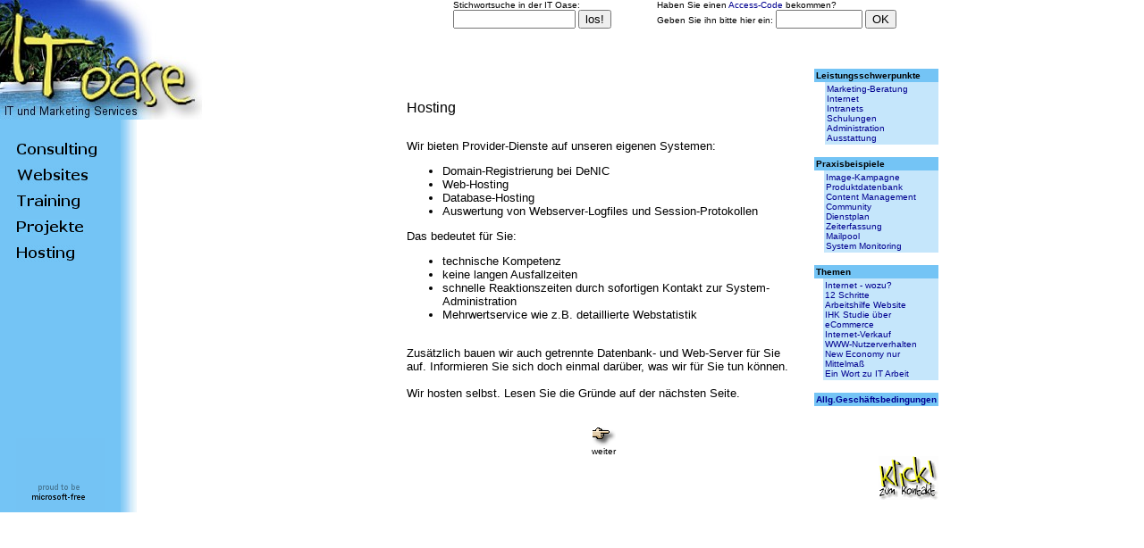

--- FILE ---
content_type: text/html
request_url: https://it-oase.de/cgi-bin/index.cgi?0341912346179?providing.tmpl
body_size: 10378
content:
<!DOCTYPE HTML PUBLIC "-//W3C//DTD HTML 4.0 Transitional//EN">
<html>
	<head>
	<title>IT Oase</title>
	<META http-equiv="Content-Type" content="text/html; charset=iso-8859-1">
	<META NAME="author" CONTENT="A.Wiederhold">
	<META NAME="publisher" CONTENT="A.Wiederhold">
	<META NAME="copyright" CONTENT="A.Wiederhold">
	<META NAME="keywords" CONTENT="it-service it consulting internet netzwerk websites hardware software schulung schulungen seminar seminare">
	<META NAME="description" CONTENT="IT Services und Beratung fuer Berlin und Deutschland">
	<META NAME="page-topic" CONTENT="Computer, Netzwerk, Internet, Beratung">
	<META NAME="robots" CONTENT="INDEX,FOLLOW">
	</head>
	<body bgcolor="#ffffff" link="#000090" vlink="#000090" alink="#000090" marginheight="0" topmargin="0" marginwidth="0" leftmargin="0" style="margin:0;padding:0">
	<link href="../favicon.ico" rel="shortcut icon" type="image/x-icon" >
	<style type="text/css">
	a:link { text-decoration:none }	
	a:visited { text-decoration:none }	
	a:active { color:#c5e6fb; text-decoration:none }	
	a:hover { color:#c5e6fb; text-decoration:none }	
	.menu { font-family: arial,helvetica,verdana,sans; font-size: 13pt; font-weight:bold; color:#000000; text-decoration:none }
	.submenu { font-family: arial,helvetica,verdana,sans; font-size: 9pt; font-weight:bold; color:#000000; text-decoration:none }
	.whitesubmenu { font-family: arial,helvetica,verdana,sans; font-size: 9pt; font-weight:bold; color:#ffffff; text-decoration:none }
	.text,td { font-family: arial,helvetica,verdana,sans; font-size: 9pt; color:#000000; text-decoration:none }
	.redtext { font-family: arial,helvetica,verdana,sans; font-size: 9pt; color:#d00000; text-decoration:none }
	.whitetext { font-family: arial,helvetica,verdana,sans; font-size: 9pt; color:#ffffff; text-decoration:none }
	.tiny { font-family: arial,helvetica,verdana,sans; font-size: 8pt; color:#000000; text-decoration:none }
	h1 { font-family: arial,helvetica,verdana,sans; font-size: 13pt; font-weight:bold; color:#000000; text-decoration:none }
	.tableinput 	{
		color: #000000;
		background-color: #ffffff;
		border: 0px solid;
		font-family : Arial, Helvetica, Verdana, sans-serif;
		font-style:normal; 
		font-variant:normal; 
		font-size:9pt;
		margin-right: 2px;
		margin-left: 2px;
		text-align:right;
		}
	.login {
		color: #000000;
		background-color: #c5e6fb;
		border: 2px ridge ;
		font-family : Arial, Helvetica, Verdana, sans-serif;
		font-style:normal; 
		font-variant:normal; 
		font-size:9pt;
		text-align:left;
		}

	</style>

	<table border=0 align=left cellspacing=0 cellpadding=0>
		<tr><td colspan=3>
		  <table border=0 align=left cellspacing=0 cellpadding=0 width=229 height=134>
		  <tr><td background="/images//logo1.jpg" align=right valign=bottom>
		  <a href="index.cgi?0341912346179?start.tmpl"><img src="/images//space.gif" width=200 height=100 border=0></a>
		  <font face="Verdana, Arial, Helvetica, sans-serif" size="1">
		  <br>
		  </td></tr>
		  </table>
		</td></tr>
		
		<tr><td background="/images//leftbackg.jpg" align=center bgcolor="#74C4F5" width=135>
		<table border=0 align=center><tr><td align=left><font face="Verdana, Arial, Helvetica, sans-serif" size="1">
		<br><br>
		<a href="index.cgi?0341912346179?consulting.tmpl"><img src="/images//mb11.gif" border=0></a>
		<br><br>
		<a href="index.cgi?0341912346179?websites.tmpl"><img src="/images//mb12.gif" border=0></a>
		<br><br>
		<a href="index.cgi?0341912346179?schulung.tmpl:einf"><img src="/images//mb13.gif" border=0></a>
		<br><br>
		<a href="index.cgi?0341912346179?projekte.tmpl"><img src="/images//mb14.gif" border=0></a>
		<br><br>
		<a href="index.cgi?0341912346179?providing.tmpl"><img src="/images//mb15.gif" border=0></a>
		<br><br><br>
		<br><br><br>
		<br><br><br>
		<br><br><br>
		<br><br><br>
		<br><br><br>
		<br>
		<a href="index.cgi?0341912346179?microsoft.tmpl" onmouseover="document.msfree.src='/images//msfree1.gif'" onmouseout="document.msfree.src='/images//msfree2.gif'"><img src="/images//msfree2.gif" alt="Diese Site wird ohne Software von Microsoft erstellt und betrieben" border=0 name="msfree"></a>
		<br>
		</td></tr></table>
		</td><td background="/images//rightborder.jpg" bgcolor="#FFFFFF">
		<img src="/images//space.gif" border=0 width=11>
		</td>
		<td><img src="/images//space.gif" border=0 width=45></td></tr>
		</table>
		<table border=0 align=center cellspacing=0 cellpadding=0>
		<tr><td align=left valign=center>
		<form action="search.cgi" method="post">
		<font face="Verdana, Arial, Helvetica, sans-serif" size="1">
		Stichwortsuche in der IT Oase:<br>
		<input type="text" size=15 name="pattern" value="">
		<input type="submit" value="los!">
		</form>
		</td><td>
		&nbsp;&nbsp;&nbsp;&nbsp;&nbsp;&nbsp;
		&nbsp;&nbsp;&nbsp;&nbsp;&nbsp;&nbsp;
		&nbsp;&nbsp;&nbsp;
		</td><td align=left valign=top>
		<form action="login.cgi" method="post">
		<font face="Verdana, Arial, Helvetica, sans-serif" size="1">
		Haben Sie einen <a href="index.cgi?0341912346179?accesscode.tmpl">Access-Code</a> bekommen? 
		<br>
		Geben Sie ihn bitte hier ein:


		<font face="Verdana, Arial, Helvetica, sans-serif" size="1">
		<input type="text" size=10 name="accesscode" value="">
		<input type="submit" value="OK">
		</form>
		</td></tr>
		</table>
		
	<table border=0 align=center width=600 cellspacing=0 cellpadding=0>
	<tr><td width=500>
	<font face="Verdana, Arial, Helvetica, sans-serif" size="2"><br>
<font face="Verdana, Arial, Helvetica, sans-serif" size="3">Hosting<font face="Verdana, Arial, Helvetica, sans-serif" size="1"><br>
<br>
<font face="Verdana, Arial, Helvetica, sans-serif" size="2"><br>
Wir bieten Provider-Dienste auf unseren eigenen Systemen:<br>
<ul><li>Domain-Registrierung bei DeNIC<br>
<li>Web-Hosting<br>
<li>Database-Hosting<br>
<li>Auswertung von Webserver-Logfiles und Session-Protokollen<br>
</ul>
Das bedeutet f&uuml;r Sie:<br>
<ul><li>technische Kompetenz<br>
<li>keine langen Ausfallzeiten<br>
<li>schnelle Reaktionszeiten durch sofortigen Kontakt zur System- Administration <br>
<li>Mehrwertservice wie z.B. detaillierte Webstatistik<br>
</ul><br>
Zus&auml;tzlich bauen wir auch getrennte Datenbank- und Web-Server f&uuml;r Sie auf. Informieren Sie sich doch einmal dar&uuml;ber, was wir f&uuml;r Sie tun k&ouml;nnen.<br>
<br>
Wir hosten selbst. Lesen Sie die Gr&uuml;nde auf der n&auml;chsten Seite.<br>
<br>
<br>
<table border=0 cellspacing=0 cellpadding=0 align=center><tr><td align=center valign=bottom>
			<a href="index.cgi?0341912346179?providing.tmpl:a"><img src="/images//pto_r.gif" border=0></a>
			<br>
			<font face="Verdana, Arial, Helvetica, sans-serif" size="1"> weiter
			</td>
			</tr></table>
	</td><td width=10>&nbsp;
	</td><td width=140 valign=top>
		<br><br>
		<table border=0 width=138 height=400 cellspacing=0 cellpadding=5>
		<tr><td valign=top>
		<table border=0 cellspacing=0 cellpadding=2>
		<tr><td bgcolor="#74c4f5" colspan=2 width=136>
		<font face="Verdana, Arial, Helvetica, sans-serif" size="1">
		<b>Leistungsschwerpunkte</b><br>
		</td></tr>
		<tr><td><font face="Verdana, Arial, Helvetica, sans-serif" size="1"> &nbsp;&nbsp;</td><td bgcolor="#c5e6fb">
		<font face="Verdana, Arial, Helvetica, sans-serif" size="1">
		<a href="index.cgi?0341912346179?marketing.tmpl">Marketing-Beratung</a><br>
		<a href="index.cgi?0341912346179?internet.tmpl">Internet</a><br>
		<a href="index.cgi?0341912346179?intranet.tmpl">Intranets</a><br>
		<a href="index.cgi?0341912346179?schulung.tmpl">Schulungen</a><br>
		<a href="index.cgi?0341912346179?admin.tmpl">Administration</a><br>
		<a href="index.cgi?0341912346179?supply.tmpl">Ausstattung</a><br>
		</td></tr></table>
		<br>
		<table border=0 cellspacing=0 cellpadding=2>
		<tr><td bgcolor="#74c4f5" colspan=2 width=136>
		<font face="Verdana, Arial, Helvetica, sans-serif" size="1">
		<b>Praxisbeispiele</b>
		</td></tr>
		<tr><td><font face="Verdana, Arial, Helvetica, sans-serif" size="1"> &nbsp;&nbsp;</td><td bgcolor="#c5e6fb">
		<font face="Verdana, Arial, Helvetica, sans-serif" size="1">
		<a href="index.cgi?0341912346179?bimagek.tmpl">Image-Kampagne</a><br>
		<a href="index.cgi?0341912346179?bdatenbank.tmpl">Produktdatenbank</a><br>
		<a href="index.cgi?0341912346179?bcontent.tmpl">Content Management</a><br>
		<a href="index.cgi?0341912346179?bcommunity.tmpl">Community</a><br>
		<a href="index.cgi?0341912346179?bdienstplan.tmpl">Dienstplan</a><br>
		<a href="index.cgi?0341912346179?bzeiterfassung.tmpl">Zeiterfassung</a><br>
		<a href="index.cgi?0341912346179?bmailpool.tmpl">Mailpool</a><br>
		<a href="index.cgi?0341912346179?bmonitoring.tmpl">System Monitoring</a><br>
		</td></tr></table>
		<br>
		<table border=0 cellspacing=0 cellpadding=2>
		<tr><td bgcolor="#74c4f5" colspan=2 width=136>
		<font face="Verdana, Arial, Helvetica, sans-serif" size="1">
		<b>Themen</b>
		</td></tr>
		<tr><td><font face="Verdana, Arial, Helvetica, sans-serif" size="1"> &nbsp;&nbsp;</td><td bgcolor="#c5e6fb">
		<font face="Verdana, Arial, Helvetica, sans-serif" size="1">
		<a href="index.cgi?0341912346179?components.tmpl">Internet - wozu?</a><br>
		<a href="index.cgi?0341912346179?schritte.tmpl">12 Schritte</a><br>
		<a href="index.cgi?0341912346179?checkweb.tmpl">Arbeitshilfe Website</a><br>
		<a href="index.cgi?0341912346179?ihkecomm.tmpl">IHK Studie &uuml;ber eCommerce</a><br>
		<a href="index.cgi?0341912346179?iverkauf.tmpl">Internet-Verkauf</a><br>
		<a href="index.cgi?0341912346179?webzap.tmpl">WWW-Nutzerverhalten</a><br>
		<a href="index.cgi?0341912346179?newecon.tmpl">New Economy nur Mittelma&szlig;</a><br>
		<a href="index.cgi?0341912346179?itarbeit.tmpl">Ein Wort zu IT Arbeit</a><br>
		
		</td></tr></table>
		<br>
		<table border=0 cellspacing=0 cellpadding=2>
		<tr><td bgcolor="#74c4f5" colspan=2 width=136>
		<font face="Verdana, Arial, Helvetica, sans-serif" size="1">
		<a href="index.cgi?0341912346179?agb.tmpl"><b>Allg.Gesch&auml;ftsbedingungen</b></a>
		</td></tr>
		</table>
		<br><br><br><br>
		<a href="index.cgi?0341912346179?kontakt.tmpl"><img src="/images//klick_small.gif" border=0 align=right></a>
		</td></tr>
		</table>
	</td></tr>
	</table>



	
		<script src="http://www.google-analytics.com/urchin.js" type="text/javascript">
		</script>
		<script type="text/javascript">
		_uacct = "UA-68489-6";
		urchinTracker();
		</script>

		</body></html>


		